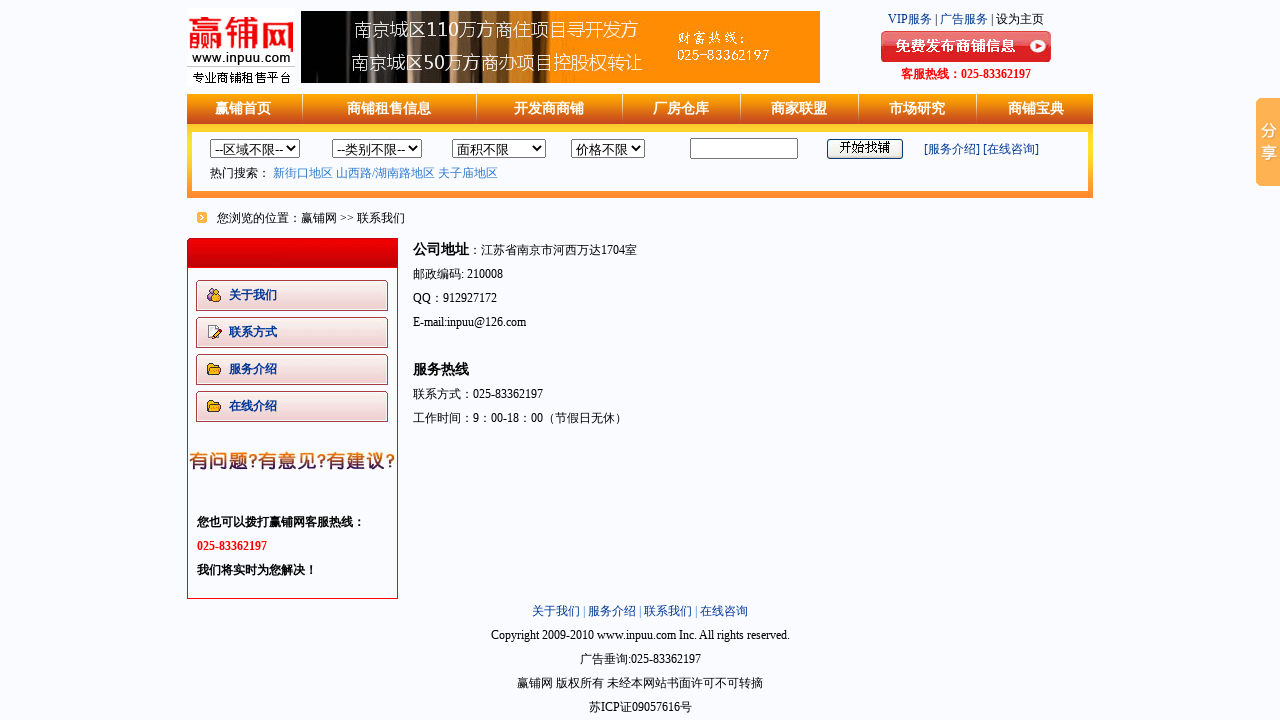

--- FILE ---
content_type: text/html; charset=utf-8
request_url: http://inpuu.com/vip_contact.aspx
body_size: 13132
content:

<!DOCTYPE HTML PUBLIC "-//W3C//DTD HTML 4.01 Transitional//EN" "http://www.w3.org/TR/html4/loose.dtd">
<html xmlns="http://www.w3.org/1999/xhtml" >
<head><title>
	南京商铺门面房出租,转让,求租,出售-南京最新商铺门面房信息-赢铺网-资产,地产项目招商出售转让-商铺选址代理-厂房仓库出租,出售，商业地产招商,运营管理,选址,定位,策划,推广,营销,代理销售
</title><meta name="Keywords" content="南京商铺,南京商铺出租,南京门面房,南京门面房出租,资产,地产项目招商出售转让,厂房仓库出租,转让,求租,出售.商家选址代理,商业地产招商,运营管理,选址,定位,策划,推广,营销,代理销售" /><meta name="Description" content="赢铺网南京最专业资产地产商铺门面房网,提供资产,商业,地产项目招商出售转让,品牌商家选址拓展服务及免费发布商铺门面房出租,求租,转让,出售信息,南京公认交易平台。垂询:025-83362197" /><meta http-equiv="Content-Type" content="text/html; charset=gb2312" /><link href="/style0801.css" rel="stylesheet" type="text/css" /><link href="/style.css" rel="stylesheet" type="text/css" /><link href="/tabs.css" rel="stylesheet" type="text/css" /></head>
<body>
    <form name="aspnetForm" method="post" action="vip_contact.aspx" id="aspnetForm">
<div>
<input type="hidden" name="__EVENTTARGET" id="__EVENTTARGET" value="" />
<input type="hidden" name="__EVENTARGUMENT" id="__EVENTARGUMENT" value="" />
<input type="hidden" name="__LASTFOCUS" id="__LASTFOCUS" value="" />
<input type="hidden" name="__VIEWSTATE" id="__VIEWSTATE" value="/[base64]/lia/[base64]/CemrmOa3s+WOvwzljZfkuqzlkajovrkVDwAJ55m95LiL5Yy6Cem8k+alvOWMugnnjoTmrabljLoJ56em5reu5Yy6CeW7uumCuuWMugnkuIvlhbPljLoJ5qCW6Zye5Yy6DOmbqOiKseWPsOWMugnmsZ/lroHljLoJ5rWm5Y+j5Yy6CeWFreWQiOWMugnmuqfmsLTljr8J6auY5rez5Y6/[base64]/muZbljZfot6/[base64]/[base64]/[base64]" />
</div>

<script type="text/javascript">
//<![CDATA[
var theForm = document.forms['aspnetForm'];
if (!theForm) {
    theForm = document.aspnetForm;
}
function __doPostBack(eventTarget, eventArgument) {
    if (!theForm.onsubmit || (theForm.onsubmit() != false)) {
        theForm.__EVENTTARGET.value = eventTarget;
        theForm.__EVENTARGUMENT.value = eventArgument;
        theForm.submit();
    }
}
//]]>
</script>


<script src="/WebResource.axd?d=BTbf8QPsMDahUD9dt5MidS4LihocmkrJMFZv__ZTlXC0yARqX2VxhFfAgJmmYjr_nI5PhYbdU-8aE3dQ8BbkaKJo0Mo1&amp;t=636284921597151108" type="text/javascript"></script>


<script src="/ScriptResource.axd?d=ifNcFmwvA1TpD1gMlE7b-4aL1etdnseb7UTReYMcFBqsVpeUS84QOYcO0RMbTI9EAN3VNu4aObenQ5q8pMIZ5u4S1C4do1SEhhgAAGDqqpfrg6xr-3yzLBK8GVpTY94fCQmjfQ2&amp;t=634674967167638750" type="text/javascript"></script>
<script src="/ScriptResource.axd?d=CwBW7PoCE3BUOsZ6pjNUKDPJvVf3iCUsfYlbS0-fxmCIROwY2vTlvVYFqlupLeoiE7YFKdc7m-lhBMRfVNa8-BrD-4DfQqvR4PySvXfmofIQAJByMAhIIzTj1jaNAzaYnCkbwQ2&amp;t=634674967167638750" type="text/javascript"></script>
<div>

	<input type="hidden" name="__VIEWSTATEGENERATOR" id="__VIEWSTATEGENERATOR" value="9E7DFB3D" />
	<input type="hidden" name="__EVENTVALIDATION" id="__EVENTVALIDATION" value="/wEWIwLHhPbzAgLzjY/XCQK48OjXCwLWxq7dCQLnj7POCQLBg9OyBgK9waObDQLu4IedCQLRvJPuDQLRjOKVAgKapN/[base64]/9ojJ/5MMEPj1yNtcWH" />
</div><script type="text/javascript">
//<![CDATA[
Sys.WebForms.PageRequestManager._initialize('ctl00$ScriptManager1', document.getElementById('aspnetForm'));
Sys.WebForms.PageRequestManager.getInstance()._updateControls(['tctl00$UpdatePanel1'], [], [], 90);
//]]>
</script>

    <table width="906" height="94" border="0" align="center" cellpadding="0" cellspacing="0" class="fontsize_10_linehi12">
      <tr>
        <td width="129"><a href="/"><img src="/images/tu_02.jpg" width="108" height="78"></a></td>
        <td width="544"><a target='_blank' href='http://www.inpuu.com'><img src='/UserFiles/AD/20151008104300QQ图片20151008102800_副本.jpg' width='519' height='72'></a>
        </td>
        <td width="287"><table width="255" height="72" border="0" align="right" cellpadding="0" cellspacing="0">
            <tr>
              <td><div align="center"><a  target="_blank" href="/vip_vip.aspx">VIP服务</a> | <a target="_blank" href="/vip_ad.aspx">广告服务</a> | <a href="#" style='text-decoration:none; CURSOR: hand; color:#000000'  onclick="this.style.behavior='url(#default#homepage)';this.setHomePage('http://www.inpuu.com')"><span class="hei12">设为主页</span></a></div></td>
            </tr>
            <tr>
              <td><div align="center"><a  target="_blank" href="/HouseShop_fb.aspx"><img src="/images/tu_08.jpg" width="170" height="31"></a></div>
              <div align="center"></div></td></tr>
            <tr>
              <td class="font_color_red"><div align="center"><strong>客服热线：<strong>025-83362197</strong></strong></div></td>
            </tr>
        </table></td>
      </tr>
    </table>
    <table width="906" height="30" border="0" align="center" cellpadding="0" cellspacing="0" background="/images/tu_17.jpg" class="fontsize_10_linehi16">
      <tr>
        <td><div align="center"><a href="/" style="color:#ffffff; font-weight:bold">赢铺首页</a></div></td>
        <td><div align="center"><img src="/images/tu_20.jpg" width="3" height="30"></div></td>
        <td><div align="center"><a href="/houseshop/" style="color:#ffffff; font-weight:bold">商铺租售信息</a></div></td>
        <td><div align="center"><img src="/images/tu_20.jpg" width="3" height="30"></div></td>
        <td><div align="center"><a href="/news/kaifashang/" style="color:#ffffff; font-weight:bold">开发商商铺</a></div></td>
        <td><div align="center"><img src="/images/tu_20.jpg" width="3" height="30"></div></td>
        <td><div align="center"><a href="/housefactory/" style="color:#ffffff; font-weight:bold">厂房仓库</a></div></td>
        <td><div align="center"><img src="/images/tu_20.jpg" width="3" height="30"></div></td>
        <td><div align="center"><a href="/company/" style="color:#ffffff; font-weight:bold">商家联盟</a></div></td>
        <td><div align="center"><img src="/images/tu_20.jpg" width="3" height="30"></div></td>
        <td><div align="center"><a href="/news/shichangyanjiu/" style="color:#ffffff; font-weight:bold">市场研究</a></div></td>
        <td><div align="center"><img src="/images/tu_20.jpg" width="3" height="30"></div></td>
        <td><div align="center"><a href="/news/shangpubaoding/" style="color:#ffffff; font-weight:bold">商铺宝典</a></div></td>
      </tr>
    </table>
    <table width="906" border="0" align="center" cellpadding="0" cellspacing="0" class="fontsize_10_linehi12">
      <tr>
        <td height="8" colspan="3" background="/images/tu_22.jpg"></td>
      </tr>
      <tr>
        <td width="5" height="59" background="/images/tu_25.jpg"></td>
        <td>
            <div id="ctl00_UpdatePanel1">
	
                    <table align="center" border="0" cellpadding="0" cellspacing="0" height="41" width="861">
                        <tr>
                            <td class="fontsize_10_linehi16" width="122">
                                <select name="ctl00$dropShopArea" id="ctl00_dropShopArea">
		<option value="">--区域不限--</option>
		<option value="白下区">白下区</option>
		<option value="鼓楼区">鼓楼区</option>
		<option value="玄武区">玄武区</option>
		<option value="秦淮区">秦淮区</option>
		<option value="建邺区">建邺区</option>
		<option value="下关区">下关区</option>
		<option value="栖霞区">栖霞区</option>
		<option value="雨花台区">雨花台区</option>
		<option value="江宁区">江宁区</option>
		<option value="浦口区">浦口区</option>
		<option value="六合区">六合区</option>
		<option value="溧水县">溧水县</option>
		<option value="高淳县">高淳县</option>
		<option value="南京周边">南京周边</option>

	</select></td>
                            <td width="120">
                                <select name="ctl00$dropHouseShopType" onchange="javascript:setTimeout('__doPostBack(\'ctl00$dropHouseShopType\',\'\')', 0)" id="ctl00_dropHouseShopType">
		<option selected="selected" value="">--类别不限--</option>
		<option value="chushou">出售</option>
		<option value="chuzu">出租</option>
		<option value="qiugou">求购</option>
		<option value="qiuzu">求租</option>
		<option value="zhuanrang">转让</option>

	</select></td>
                            <td width="119">
                                <select name="ctl00$dropAcreage" id="ctl00_dropAcreage">
		<option value="0">面积不限</option>
		<option value="1">20㎡以下</option>
		<option value="2">21㎡-50㎡</option>
		<option value="3">51㎡-80㎡</option>
		<option value="4">81㎡-100㎡</option>
		<option value="5">101㎡-200㎡</option>
		<option value="6">201㎡-500㎡</option>
		<option value="7">501㎡-800㎡</option>
		<option value="8">800㎡以上</option>

	</select></td>
                            <td width="119">
                                <select name="ctl00$dropPrice" id="ctl00_dropPrice">
		<option value="0">价格不限</option>

	</select></td>
                            <td width="137">
                                <input name="ctl00$txtKeyword" type="text" id="ctl00_txtKeyword" onfocus="this.value=''" style="width:100px;" /></td>
                            <td width="97">
                                <input type="image" name="ctl00$btnSearch" id="ctl00_btnSearch" src="/images/1_28.jpg" style="border-width:0px;" /></td>
                            <td width="147">
                                <a  target="_blank" href="/vip_service.aspx">[服务介绍]</a> <a  target="_blank" href="/qa.aspx">[在线咨询]</a></td>
                        </tr>
                        <tr>
                            <td colspan="7">
                                热门搜索：
                                        <a id="ctl00_RepeaterList_ctl00_HyperLinkTitle" href="/search.aspx?ShopAreaBusiness=%e6%96%b0%e8%a1%97%e5%8f%a3%e5%9c%b0%e5%8c%ba" target="_blank"><span class='font_color_B'>新街口地区</span></a>
                                    
                                        <a id="ctl00_RepeaterList_ctl01_HyperLinkTitle" href="/search.aspx?ShopAreaBusiness=%e5%b1%b1%e8%a5%bf%e8%b7%af%2f%e6%b9%96%e5%8d%97%e8%b7%af%e5%9c%b0%e5%8c%ba" target="_blank"><span class='font_color_B'>山西路/湖南路地区</span></a>
                                    
                                        <a id="ctl00_RepeaterList_ctl02_HyperLinkTitle" href="/search.aspx?ShopAreaBusiness=%e5%a4%ab%e5%ad%90%e5%ba%99%e5%9c%b0%e5%8c%ba" target="_blank"><span class='font_color_B'>夫子庙地区</span></a>
                                    
                            </td>
                        </tr>
                    </table>
                
</div>
        </td>
        <td width="5" background="/images/tu_25.jpg"></td>
      </tr>
      <tr >
        <td height="7" colspan="3" background="/images/tu_28.jpg"></td>
      </tr>
    </table>
    
<table width="907" border="0" align="center" cellpadding="0" cellspacing="0" class="fontsize_10_linehi12">
  <tr>
    <td width="30"><img src="images/0801n_01.gif" width="10" height="11" hspace="10" /></td>
    <td width="877" height="40">您浏览的位置：赢铺网 &gt;&gt; 联系我们</td>
  </tr>
</table>
<table width="907" border="0" align="center" cellpadding="0" cellspacing="0" class="fontsize_10_linehi12">
  <tr valign="top">
    <td width="226">
        
<table width="211" height="29" border="0" cellpadding="0" cellspacing="0" background="images/0829_03.jpg">
      <tr>
        <td></td>
      </tr>
    </table>
<table width="211" border="0" cellpadding="0" cellspacing="0" class="border_4">
<tr>
  <td valign="top"><table width="192" height="12" border="0" align="center" cellpadding="0" cellspacing="0">
    <tr>
      <td></td>
    </tr>
  </table>
    <table width="192" height="31" border="0" align="center" cellpadding="0" cellspacing="0">
      <tr>
        <td width="5" background="images/0829_07.jpg"></td>
        <td background="images/0829_08.jpg"><table width="170" border="0" align="center" cellpadding="0" cellspacing="0">
          <tr>
            <td width="22" style="height: 18px"><img src="images/0829_13.jpg" width="14" height="14" /></td>
            <td width="148" class="font_color_b_1" style="height: 18px"><a href="vip_about.aspx" class="font_color_b_1"><strong>关于我们</strong></a></td>
          </tr>
        </table></td>
        <td width="6" background="images/0829_10.jpg"></td>
      </tr>
    </table>
    <table width="192" height="6" border="0" align="center" cellpadding="0" cellspacing="0">
      <tr>
        <td></td>
      </tr>
    </table>
    <table width="192" height="31" border="0" align="center" cellpadding="0" cellspacing="0">
      <tr>
        <td width="5" background="images/0829_07.jpg"></td>
        <td background="images/0829_08.jpg"><table width="170" border="0" align="center" cellpadding="0" cellspacing="0">
            <tr>
              <td width="22"><img src="images/0829_18.jpg" width="15" height="14" /></td>
              <td width="148" class="font_color_b_1"><a href="vip_contact.aspx" class="font_color_b_1"><strong>联系方式</strong></a></td>
            </tr>
        </table></td>
        <td width="6" background="images/0829_10.jpg"></td>
      </tr>
    </table>    
    <table width="192" height="6" border="0" align="center" cellpadding="0" cellspacing="0">
      <tr>
        <td></td>
      </tr>
    </table>
    <table width="192" height="31" border="0" align="center" cellpadding="0" cellspacing="0">
      <tr>
        <td width="5" background="images/0829_07.jpg"></td>
        <td background="images/0829_08.jpg"><table width="170" border="0" align="center" cellpadding="0" cellspacing="0">
            <tr>
              <td width="22"><img src="images/0829_22.jpg" width="14" height="12" /></td>
              <td width="148" class="font_color_b_1"><a href="vip_service.aspx" class="font_color_b_1"><strong>服务介绍</strong></a></td>
            </tr>
        </table></td>
        <td width="6" background="images/0829_10.jpg"></td>
      </tr>
    </table>
    <table width="192" height="6" border="0" align="center" cellpadding="0" cellspacing="0">
      <tr>
        <td></td>
      </tr>
    </table>
    <table width="192" height="31" border="0" align="center" cellpadding="0" cellspacing="0">
      <tr>
        <td width="5" background="images/0829_07.jpg"></td>
        <td background="images/0829_08.jpg"><table width="170" border="0" align="center" cellpadding="0" cellspacing="0">
            <tr>
              <td width="22"><img src="images/0829_22.jpg" width="14" height="12" /></td>
              <td width="148" class="font_color_b_1"><a href="qa.aspx" class="font_color_b_1"><strong>在线介绍</strong></a></td>
            </tr>
        </table></td>
        <td width="6" background="images/0829_10.jpg"></td>
      </tr>
    </table>
    <table width="192" height="6" border="0" align="center" cellpadding="0" cellspacing="0">
      <tr>
        <td></td>
      </tr>
    </table>
    <table width="200" height="66" border="0" align="center" cellpadding="0" cellspacing="0">
      <tr>
        <td><img src="images/0829_25.jpg" width="206" height="21" /></td>
      </tr>
    </table>
    <table width="190" height="104" border="0" align="center" cellpadding="0" cellspacing="0">
      <tr>
        <td><strong>您也可以拨打赢铺网客服热线：<br />
            <span class="font_color_red">025-83362197</span><br />
        我们将实时为您解决！</strong></td>
      </tr>
    </table>
    </td>
</tr>
</table></td>
    <td width="681"><table width="650" height="337" border="0" cellpadding="0" cellspacing="0">
      <tr>
        <td valign="top"><link href="file:///C:\DOCUME~1\ADMINI~1\LOCALS~1\Temp\msohtml1\01\clip_filelist.xml" rel="File-List" /><!--[if gte mso 9]><xml>
<w:WordDocument>
<w:View>Normal</w:View>
<w:Zoom>0</w:Zoom>
<w:PunctuationKerning />
<w:DrawingGridVerticalSpacing>7.8 磅</w:DrawingGridVerticalSpacing>
<w:DisplayHorizontalDrawingGridEvery>0</w:DisplayHorizontalDrawingGridEvery>
<w:DisplayVerticalDrawingGridEvery>2</w:DisplayVerticalDrawingGridEvery>
<w:ValidateAgainstSchemas />
<w:SaveIfXMLInvalid>false</w:SaveIfXMLInvalid>
<w:IgnoreMixedContent>false</w:IgnoreMixedContent>
<w:AlwaysShowPlaceholderText>false</w:AlwaysShowPlaceholderText>
<w:Compatibility>
<w:SpaceForUL />
<w:BalanceSingleByteDoubleByteWidth />
<w:DoNotLeaveBackslashAlone />
<w:ULTrailSpace />
<w:DoNotExpandShiftReturn />
<w:AdjustLineHeightInTable />
<w:BreakWrappedTables />
<w:SnapToGridInCell />
<w:WrapTextWithPunct />
<w:UseAsianBreakRules />
<w:DontGrowAutofit />
<w:UseFELayout />
</w:Compatibility>
<w:BrowserLevel>MicrosoftInternetExplorer4</w:BrowserLevel>
</w:WordDocument>
</xml><![endif]--><!--[if gte mso 9]><xml>
<w:LatentStyles DefLockedState="false" LatentStyleCount="156">
</w:LatentStyles>
</xml><![endif]--><style type="text/css">



<!--
 /* Font Definitions */
 @font-face
	{font-family:宋体;
	panose-1:2 1 6 0 3 1 1 1 1 1;
	mso-font-alt:SimSun;
	mso-font-charset:134;
	mso-generic-font-family:auto;
	mso-font-pitch:variable;
	mso-font-signature:3 135135232 16 0 262145 0;}
@font-face
	{font-family:Verdana;
	panose-1:2 11 6 4 3 5 4 4 2 4;
	mso-font-charset:0;
	mso-generic-font-family:swiss;
	mso-font-pitch:variable;
	mso-font-signature:536871559 0 0 0 415 0;}
@font-face
	{font-family:"\@宋体";
	panose-1:2 1 6 0 3 1 1 1 1 1;
	mso-font-charset:134;
	mso-generic-font-family:auto;
	mso-font-pitch:variable;
	mso-font-signature:3 135135232 16 0 262145 0;}
 /* Style Definitions */
 p.MsoNormal, li.MsoNormal, div.MsoNormal
	{mso-style-parent:"";
	margin:0cm;
	margin-bottom:.0001pt;
	text-align:justify;
	text-justify:inter-ideograph;
	mso-pagination:none;
	font-size:10.5pt;
	mso-bidi-font-size:12.0pt;
	font-family:"Times New Roman";
	mso-fareast-font-family:宋体;
	mso-font-kerning:1.0pt;}
 /* Page Definitions */
 @page
	{mso-page-border-surround-header:no;
	mso-page-border-surround-footer:no;}
@page Section1
	{size:612.0pt 792.0pt;
	margin:72.0pt 90.0pt 72.0pt 90.0pt;
	mso-header-margin:36.0pt;
	mso-footer-margin:36.0pt;
	mso-paper-source:0;}
div.Section1
	{page:Section1;}
--></style><!--[if gte mso 10]>
<style>
/* Style Definitions */
table.MsoNormalTable
{mso-style-name:普通表格;
mso-tstyle-rowband-size:0;
mso-tstyle-colband-size:0;
mso-style-noshow:yes;
mso-style-parent:"";
mso-padding-alt:0cm 5.4pt 0cm 5.4pt;
mso-para-margin:0cm;
mso-para-margin-bottom:.0001pt;
mso-pagination:widow-orphan;
font-size:10.0pt;
font-family:"Times New Roman";
mso-fareast-font-family:"Times New Roman";
mso-ansi-language:#0400;
mso-fareast-language:#0400;
mso-bidi-language:#0400;}
</style>
<![endif]-->
<p class="MsoNormal"><strong><span style="font-family: 宋体;">公司地址</span></strong><span style="font-size: 9pt; font-family: 宋体;">：江苏省南京市河西万达1704室</span><span lang="EN-US" style="font-size: 9pt; font-family: Verdana;"><br />
</span><span style="font-size: 9pt; font-family: 宋体;">邮政编码</span><span lang="EN-US" style="font-size: 9pt; font-family: Verdana;">: 210008</span></p>
<p class="MsoNormal"><span lang="EN-US" style="font-size: 9pt; font-family: Verdana;">QQ：912927172<br />
</span></p>
<p class="MsoNormal"><span lang="EN-US" style="font-size: 9pt; font-family: Verdana;">E-mail:inpuu@126.com </span></p>
<p class="MsoNormal"><span lang="EN-US" style="font-size: 9pt; font-family: Verdana;"><br />
</span><strong><span style="font-family: 宋体;">服务热线</span></strong><strong><span style="font-family: Verdana;"> </span></strong><span lang="EN-US" style="font-size: 9pt; font-family: Verdana;"><br />
</span><span style="font-size: 9pt; font-family: 宋体;">联系方式：</span><span lang="EN-US" style="font-size: 9pt; font-family: Verdana;">025-83362197<o:p></o:p></span></p>
<p class="MsoNormal"><span style="font-size: 9pt; font-family: 宋体;">工作时间：</span><span lang="EN-US" style="font-size: 9pt; font-family: Verdana;">9</span><span style="font-size: 9pt; font-family: 宋体;">：</span><span lang="EN-US" style="font-size: 9pt; font-family: Verdana;">00-18</span><span style="font-size: 9pt; font-family: 宋体;">：</span><span lang="EN-US" style="font-size: 9pt; font-family: Verdana;">00</span><span style="font-size: 9pt; font-family: 宋体;">（节假日无休）</span><span lang="EN-US" style="font-size: 9pt; font-family: Verdana;"><o:p></o:p></span></p></td>
      </tr>
    </table></td>
  </tr>
</table>

    <table width="906" height="79" border="0" align="center" cellpadding="0" cellspacing="0" class="fontsize_10_linehi12">
      <tr>
        <td><table width="600" height="59" border="0" align="center" cellpadding="0" cellspacing="0">
            <tr>
              <td class="font_color_B"><div align="center"><a  target="_blank" href="/vip_about.aspx">关于我们</a> | <a  target="_blank" href="/vip_service.aspx">服务介绍</a> | <a  target="_blank" href="/vip_contact.aspx">联系我们</a> | <a  target="_blank" href="/qa.aspx">在线咨询</a></div></td>
            </tr>
            <tr>
              <td><div align="center">Copyright 2009-2010 www.inpuu.com Inc. All rights reserved.<br />
广告垂询:025-83362197<br />
赢铺网 版权所有 未经本网站书面许可不可转摘 <br />
苏ICP证09057616号<br /><script language="javascript" src="http://count28.51yes.com/click.aspx?id=282733220&logo=1" charset="gb2312"></script>

</div></td>
            </tr>
        </table></td>
      </tr>
    </table>
    

<script type="text/javascript">
//<![CDATA[
Sys.Application.initialize();
//]]>
</script>
</form>



<!-- Baidu Button BEGIN -->
<script type="text/javascript" id="bdshare_js" data="type=slide&img=0&pos=right&uid=1354719" ></script>
<script type="text/javascript" id="bdshell_js"></script>
<script type="text/javascript">
		var bds_config = {"bdTop":40};
		document.getElementById("bdshell_js").src = "http://bdimg.share.baidu.com/static/js/shell_v2.js?cdnversion=" + new Date().getHours();
</script>
<!-- Baidu Button END -->




</body>
</html>


--- FILE ---
content_type: text/css
request_url: http://inpuu.com/style.css
body_size: 789
content:
body {
	color: #000;
	font-family:"����";
	font-size: 10pt;
	margin-left: 0px;
	margin-top: 0px;
	margin-right: 0px;
	margin-bottom: 0px;
	background-color:#FAFBFF;
}
img{border:0px}
a:link{
	color: #003795;text-decoration: none
}
a:visited{
	color: #003795;text-decoration: none
}
a:hover{
	color: #f00;text-decoration: none
}
a:active{
	color: #003795;text-decoration: none
}
.a_b:link {COLOR: #003795; TEXT-DECORATION: none}
.a_b:visited {COLOR:#003795; TEXT-DECORATION: none}
.a_b:hover {COLOR: #000; TEXT-DECORATION: none}
.a_b:active {COLOR: #003795; TEXT-DECORATION: none}

.a_x:link {COLOR: #002B8D; TEXT-DECORATION: none}
.a_x:visited {COLOR: #002B8D; TEXT-DECORATION: none}
.a_x:hover {COLOR: #Ff0000; TEXT-DECORATION: none}

.a_d:link {COLOR: #0056AB;TEXT-DECORATION: none}
.a_d:visited {COLOR: #0056AB; TEXT-DECORATION: none}
.a_d:hover {COLOR: #FF6600; TEXT-DECORATION: none}

/*-----------------------*/
h1 {
	font-size:10pt;
	line-height:14pt;
	margin-left: 0px;
	margin-top: 0px;
	margin-right: 0px;
	margin-bottom: 0px;
	font-weight: normal;
}
.fontsize_10_linehi12 {
	font-size: 12px;
	line-height: 18pt;
}
.fontsize_10_linehi12_1 {
	font-size: 12px;
	line-height: 18px;
}
.fontsize_10_linehi15 {
	font-size: 12px;
	line-height: 22pt;
}

.fontsize_10_linehi16 {
	line-height: 16pt;
	font-size:14px;
}
.font_color_hui{
	color: #838488;
}

.font_color_B {
	color: #2C78CE;
}


.font_color_white {
	color: #fff;
}
.font_color_red {
	color: #ff0000;
}
.font_color_red:link {COLOR: #ff0000; TEXT-DECORATION: none}
.font_color_red:visited {COLOR:#ff0000; TEXT-DECORATION: none}
.font_color_red:hover {COLOR: #ff0000; TEXT-DECORATION: none}
.font_color_red:active {COLOR: #ff0000; TEXT-DECORATION: none}
.font_color_red2 {
	color: #FE8323;
}

.font_color_B2 {
	color: #003795;
}
.img { 
       background-repeat:no-repeat;
}
.border_1{							
	 border: 1px  solid  #FE7D17;
	  
}.border_2{							
	 border: 1px  solid  #B9B9B9;
}
.border_3{							
	 border: 1px  solid  #79AFDE;
}
.border_4{							
	 border: 1px  solid  #ff0000;
}

.border_11{							
	 border: 1px  solid  #D3D3D3;
}

.border_12 {							
	 border: 1px solid #FFA400;
}
.border_13 {							
	 border: 1px solid  #9DC7E7;
}


--- FILE ---
content_type: text/css
request_url: http://inpuu.com/tabs.css
body_size: 218
content:
.selectedTab 
{
	cursor:pointer;	
	color: #ff0000;
}
.unselectedTab 
{
	cursor:pointer;
	color: #000000;
}

.SelectedPanel{display:""}
.UnSelectedPanel{display:none}